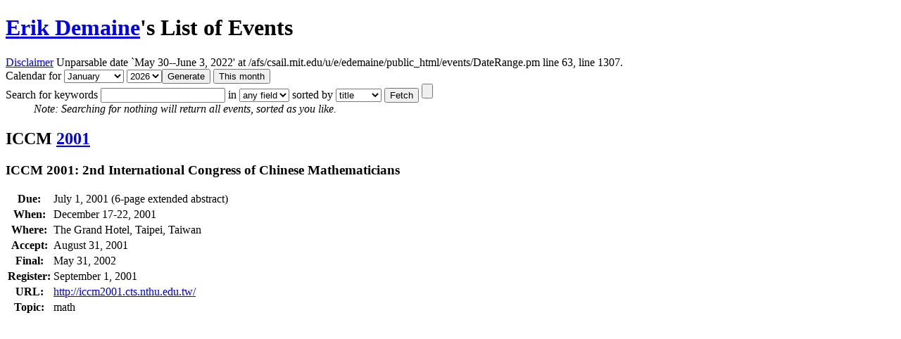

--- FILE ---
content_type: text/html; charset=utf8
request_url: https://erikdemaine.org/events/?prefix=ICCM
body_size: 1267
content:
<!DOCTYPE html
	PUBLIC "-//W3C//DTD XHTML 1.0 Transitional//EN"
	 "http://www.w3.org/TR/xhtml1/DTD/xhtml1-transitional.dtd">
<html xmlns="http://www.w3.org/1999/xhtml" lang="en-US" xml:lang="en-US">
<head>
<title>Erik Demaine&#39;s List of Events</title>
<meta http-equiv="Content-Type" content="text/html; charset=utf8" />
</head>
<body>

<h1><a href="http://erikdemaine.org/">Erik Demaine</a>'s List of Events</h1>

<a href="disclaimer.html">Disclaimer</a>
Unparsable date `May 30--June 3, 2022' at /afs/csail.mit.edu/u/e/edemaine/public_html/events/DateRange.pm line 63, <EVENTS> line 1307.
<form method="get" action="/events/?prefix=ICCM" enctype="multipart/form-data">Calendar for <select name="month" >
<option selected="selected" value="January">January</option>
<option value="February">February</option>
<option value="March">March</option>
<option value="April">April</option>
<option value="May">May</option>
<option value="June">June</option>
<option value="July">July</option>
<option value="August">August</option>
<option value="September">September</option>
<option value="October">October</option>
<option value="November">November</option>
<option value="December">December</option>
</select>
<select name="year" >
<option value="2022">2022</option>
<option value="2023">2023</option>
<option value="2024">2024</option>
<option value="2025">2025</option>
<option selected="selected" value="2026">2026</option>
<option value="2027">2027</option>
<option value="2028">2028</option>
<option value="2029">2029</option>
<option value="2030">2030</option>
<option value="2031">2031</option>
<option value="2032">2032</option>
</select><input type="submit" name="Generate" value="Generate" />
<input type="reset"  name="This month" value="This month" /><br />
<form method="get" action="/events/?prefix=ICCM" enctype="multipart/form-data">Search for keywords <input type="text" name="keywords"  />
 in <select name="where" >
<option value="any field">any field</option>
<option value="where">where</option>
<option value="title">title</option>
<option value="URL">URL</option>
<option value="note">note</option>
</select> sorted by <select name="sortby" >
<option value="title">title</option>
<option value="due">due</option>
<option value="when">when</option>
<option value="accept">accept</option>
<option value="final">final</option>
<option value="hotel">hotel</option>
<option value="register">register</option>
<option value="topic">topic</option>
</select>
<input type="submit" name="Fetch" value="Fetch" />
<input type="reset"  name=".reset" />
<BR>&nbsp;&nbsp;&nbsp;&nbsp;&nbsp;&nbsp;&nbsp;&nbsp;&nbsp;&nbsp;<I>Note: Searching for nothing will return all events, sorted as you like.</I>
</form>

<H2>ICCM <a href="#ICCM 2001"> 2001</a></H2>
<H3><A NAME="ICCM 2001">ICCM 2001: 2nd International Congress of Chinese Mathematicians</A></H3>
<TABLE>
<TR VALIGN=TOP> <TH>Due:</TH> <TD ALIGN=LEFT>July 1, 2001 (6-page extended abstract)</TD> </TR>
<TR VALIGN=TOP> <TH>When:</TH> <TD ALIGN=LEFT>December 17-22, 2001</TD> </TR>
<TR VALIGN=TOP> <TH>Where:</TH> <TD ALIGN=LEFT>The Grand Hotel, Taipei, Taiwan</TD> </TR>
<TR VALIGN=TOP> <TH>Accept:</TH> <TD ALIGN=LEFT>August 31, 2001</TD> </TR>
<TR VALIGN=TOP> <TH>Final:</TH> <TD ALIGN=LEFT>May 31, 2002</TD> </TR>
<TR VALIGN=TOP> <TH>Register:</TH> <TD ALIGN=LEFT>September 1, 2001</TD> </TR>
<TR VALIGN=TOP> <TH>URL:</TH> <TD ALIGN=LEFT><A HREF="http://iccm2001.cts.nthu.edu.tw/">http://iccm2001.cts.nthu.edu.tw/</A></TD> </TR>
<TR VALIGN=TOP> <TH>Topic:</TH> <TD ALIGN=LEFT>math</TD> </TR>
</TABLE>



</body>
</html>
